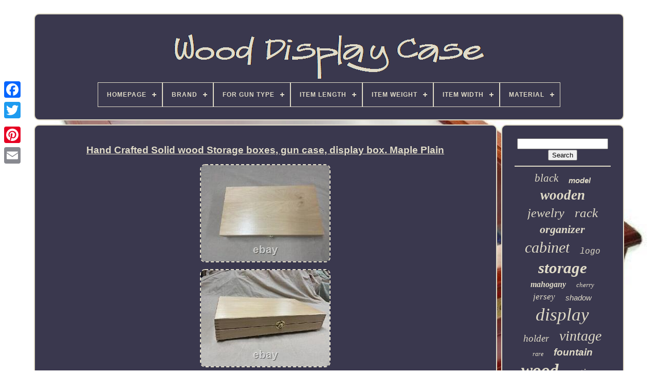

--- FILE ---
content_type: text/html; charset=UTF-8
request_url: https://wood-display-case.com/hand_crafted_solid_wood_storage_boxes_gun_case_display_box_maple_plain.php
body_size: 4538
content:
<!doctype  html>	 
 <html>
 


<head>
 


	  
 
<title>
	 Hand Crafted Solid Wood Storage Boxes, Gun Case, Display Box. Maple Plain</title>  
    
	
	     <meta http-equiv='content-type'	content='text/html; charset=UTF-8'>	  
	 	
  <meta name='viewport'   content='width=device-width, initial-scale=1'>
 	  
	
	  



<link  href='https://wood-display-case.com/nofefa.css'  rel='stylesheet'	type='text/css'>   	
	
 <link href='https://wood-display-case.com/kemezejup.css' rel='stylesheet'  type='text/css'>
 	


	 <script type='text/javascript' src='https://code.jquery.com/jquery-latest.min.js'>  	</script>
	<script src='https://wood-display-case.com/winukowibi.js'  type='text/javascript' async>
 	
</script>

			 

<script  src='https://wood-display-case.com/pehebafag.js' type='text/javascript'>	</script>		 		
	 
 

<script  src='https://wood-display-case.com/fexi.js'	async type='text/javascript'>
 	
</script>  
	 	<script  src='https://wood-display-case.com/dulu.js' async type='text/javascript'>	
 </script>
 
 	
	
	 
<script type='text/javascript'> var a2a_config = a2a_config || {};a2a_config.no_3p = 1; 	
  </script>



	 

	  <script  src='//static.addtoany.com/menu/page.js' type='text/javascript' async>
</script>
	 	 		
<!--********************************************************************************************************************************************-->
<script src='//static.addtoany.com/menu/page.js' async   type='text/javascript'> 
	
 </script>

  
	 
  <script  async   src='//static.addtoany.com/menu/page.js' type='text/javascript'> 

</script>
 

  
</head>

  	
  	  <body  data-id='134197953280'> 	 
  




	 	 
 	<div	style='left:0px; top:150px;' class='a2a_kit a2a_kit_size_32 a2a_floating_style a2a_vertical_style'>
 
		
   <a  class='a2a_button_facebook'>  </a>	  
 	
		
			<a class='a2a_button_twitter'>	</a>

		  <a  class='a2a_button_google_plus'> 

 </a> 
	
 	 	
		
  

<a  class='a2a_button_pinterest'>  
</a> 
		
<a class='a2a_button_email'> 
	 </a>			
	</div>

	 

 <div id='faqivi'>  	 
		   <div id='rixi'>   
		 	   
			  	
	<a href='https://wood-display-case.com/'> 
 <img alt='Wood Display Case'  src='https://wood-display-case.com/wood_display_case.gif'>	
 
</a>
 


			
<div id='xeqaveg' class='align-center'>
<ul>
<li class='has-sub'><a href='https://wood-display-case.com/'><span>Homepage</span></a>
<ul>
	<li><a href='https://wood-display-case.com/recent_items_wood_display_case.php'><span>Recent items</span></a></li>
	<li><a href='https://wood-display-case.com/most_popular_items_wood_display_case.php'><span>Most popular items</span></a></li>
	<li><a href='https://wood-display-case.com/recent_videos_wood_display_case.php'><span>Recent videos</span></a></li>
</ul>
</li>

<li class='has-sub'><a href='https://wood-display-case.com/brand/'><span>Brand</span></a>
<ul>
	<li><a href='https://wood-display-case.com/brand/4himonly.php'><span>4himonly (90)</span></a></li>
	<li><a href='https://wood-display-case.com/brand/acrylicjob.php'><span>Acrylicjob (33)</span></a></li>
	<li><a href='https://wood-display-case.com/brand/box.php'><span>Box (70)</span></a></li>
	<li><a href='https://wood-display-case.com/brand/case.php'><span>Case (93)</span></a></li>
	<li><a href='https://wood-display-case.com/brand/case_xx.php'><span>Case Xx (67)</span></a></li>
	<li><a href='https://wood-display-case.com/brand/chiburashka3.php'><span>Chiburashka3 (121)</span></a></li>
	<li><a href='https://wood-display-case.com/brand/colt.php'><span>Colt (47)</span></a></li>
	<li><a href='https://wood-display-case.com/brand/custom_made.php'><span>Custom Made (204)</span></a></li>
	<li><a href='https://wood-display-case.com/brand/danbury_mint.php'><span>Danbury Mint (27)</span></a></li>
	<li><a href='https://wood-display-case.com/brand/diplomat.php'><span>Diplomat (39)</span></a></li>
	<li><a href='https://wood-display-case.com/brand/displaygifts.php'><span>Displaygifts (80)</span></a></li>
	<li><a href='https://wood-display-case.com/brand/fixturedisplays.php'><span>Fixturedisplays (185)</span></a></li>
	<li><a href='https://wood-display-case.com/brand/franklin_mint.php'><span>Franklin Mint (20)</span></a></li>
	<li><a href='https://wood-display-case.com/brand/handmade.php'><span>Handmade (171)</span></a></li>
	<li><a href='https://wood-display-case.com/brand/pdc.php'><span>Pdc (29)</span></a></li>
	<li><a href='https://wood-display-case.com/brand/plymor.php'><span>Plymor (43)</span></a></li>
	<li><a href='https://wood-display-case.com/brand/rolex.php'><span>Rolex (83)</span></a></li>
	<li><a href='https://wood-display-case.com/brand/timelybuys.php'><span>Timelybuys (98)</span></a></li>
	<li><a href='https://wood-display-case.com/brand/unknown.php'><span>Unknown (21)</span></a></li>
	<li><a href='https://wood-display-case.com/brand/volta.php'><span>Volta (38)</span></a></li>
	<li><a href='https://wood-display-case.com/recent_items_wood_display_case.php'>... (5147)</a></li>
</ul>
</li>

<li class='has-sub'><a href='https://wood-display-case.com/for_gun_type/'><span>For Gun Type</span></a>
<ul>
	<li><a href='https://wood-display-case.com/for_gun_type/handgun.php'><span>Handgun (86)</span></a></li>
	<li><a href='https://wood-display-case.com/for_gun_type/knife.php'><span>Knife (10)</span></a></li>
	<li><a href='https://wood-display-case.com/for_gun_type/pistol.php'><span>Pistol (33)</span></a></li>
	<li><a href='https://wood-display-case.com/for_gun_type/revolver.php'><span>Revolver (15)</span></a></li>
	<li><a href='https://wood-display-case.com/for_gun_type/rifle.php'><span>Rifle (12)</span></a></li>
	<li><a href='https://wood-display-case.com/for_gun_type/wall_art.php'><span>Wall Art (4)</span></a></li>
	<li><a href='https://wood-display-case.com/for_gun_type/1911.php'><span>1911 (2)</span></a></li>
	<li><a href='https://wood-display-case.com/recent_items_wood_display_case.php'>... (6544)</a></li>
</ul>
</li>

<li class='has-sub'><a href='https://wood-display-case.com/item_length/'><span>Item Length</span></a>
<ul>
	<li><a href='https://wood-display-case.com/item_length/10_50cm.php'><span>10.50cm (5)</span></a></li>
	<li><a href='https://wood-display-case.com/item_length/10.php'><span>10\ (4)</span></a></li>
	<li><a href='https://wood-display-case.com/item_length/11_inches.php'><span>11 Inches (6)</span></a></li>
	<li><a href='https://wood-display-case.com/item_length/12_in.php'><span>12 In (7)</span></a></li>
	<li><a href='https://wood-display-case.com/item_length/13_5_in.php'><span>13.5 In (4)</span></a></li>
	<li><a href='https://wood-display-case.com/item_length/14_in.php'><span>14 In (16)</span></a></li>
	<li><a href='https://wood-display-case.com/item_length/15_in.php'><span>15 In (10)</span></a></li>
	<li><a href='https://wood-display-case.com/item_length/16_in.php'><span>16 In (24)</span></a></li>
	<li><a href='https://wood-display-case.com/item_length/17_in.php'><span>17 In (7)</span></a></li>
	<li><a href='https://wood-display-case.com/item_length/18_in.php'><span>18 In (19)</span></a></li>
	<li><a href='https://wood-display-case.com/item_length/19cm.php'><span>19cm (5)</span></a></li>
	<li><a href='https://wood-display-case.com/item_length/20_in.php'><span>20 In (5)</span></a></li>
	<li><a href='https://wood-display-case.com/item_length/22_in.php'><span>22 In (5)</span></a></li>
	<li><a href='https://wood-display-case.com/item_length/25_in.php'><span>25 In (5)</span></a></li>
	<li><a href='https://wood-display-case.com/item_length/30cm.php'><span>30cm (6)</span></a></li>
	<li><a href='https://wood-display-case.com/item_length/34_5cm.php'><span>34.5cm (4)</span></a></li>
	<li><a href='https://wood-display-case.com/item_length/34cm.php'><span>34cm (8)</span></a></li>
	<li><a href='https://wood-display-case.com/item_length/45_in.php'><span>45 In (6)</span></a></li>
	<li><a href='https://wood-display-case.com/item_length/9_in.php'><span>9 In (6)</span></a></li>
	<li><a href='https://wood-display-case.com/item_length/less_than_10_in.php'><span>Less Than 10 In (4)</span></a></li>
	<li><a href='https://wood-display-case.com/recent_items_wood_display_case.php'>... (6550)</a></li>
</ul>
</li>

<li class='has-sub'><a href='https://wood-display-case.com/item_weight/'><span>Item Weight</span></a>
<ul>
	<li><a href='https://wood-display-case.com/item_weight/1_pounds.php'><span>1 Pounds (4)</span></a></li>
	<li><a href='https://wood-display-case.com/item_weight/11_lb.php'><span>11 Lb (2)</span></a></li>
	<li><a href='https://wood-display-case.com/item_weight/11_pounds.php'><span>11 Pounds (2)</span></a></li>
	<li><a href='https://wood-display-case.com/item_weight/12_79_pounds.php'><span>12.79 Pounds (2)</span></a></li>
	<li><a href='https://wood-display-case.com/item_weight/15_pounds.php'><span>15 Pounds (2)</span></a></li>
	<li><a href='https://wood-display-case.com/item_weight/1500g.php'><span>1500g (4)</span></a></li>
	<li><a href='https://wood-display-case.com/item_weight/2_9_pounds.php'><span>2.9 Pounds (2)</span></a></li>
	<li><a href='https://wood-display-case.com/item_weight/2165g.php'><span>2165g (7)</span></a></li>
	<li><a href='https://wood-display-case.com/item_weight/3_62_pounds.php'><span>3.62 Pounds (2)</span></a></li>
	<li><a href='https://wood-display-case.com/item_weight/4_8_pounds.php'><span>4.8 Pounds (7)</span></a></li>
	<li><a href='https://wood-display-case.com/item_weight/5_pounds.php'><span>5 Pounds (3)</span></a></li>
	<li><a href='https://wood-display-case.com/item_weight/5_17_pounds.php'><span>5.17 Pounds (2)</span></a></li>
	<li><a href='https://wood-display-case.com/item_weight/5_81_kilograms.php'><span>5.81 Kilograms (2)</span></a></li>
	<li><a href='https://wood-display-case.com/item_weight/7_28_pounds.php'><span>7.28 Pounds (4)</span></a></li>
	<li><a href='https://wood-display-case.com/item_weight/7_54_pounds.php'><span>7.54 Pounds (2)</span></a></li>
	<li><a href='https://wood-display-case.com/item_weight/7_9_pounds.php'><span>7.9 Pounds (2)</span></a></li>
	<li><a href='https://wood-display-case.com/item_weight/7000g.php'><span>7000g (3)</span></a></li>
	<li><a href='https://wood-display-case.com/item_weight/770g.php'><span>770g (4)</span></a></li>
	<li><a href='https://wood-display-case.com/item_weight/8_97_pounds.php'><span>8.97 Pounds (2)</span></a></li>
	<li><a href='https://wood-display-case.com/item_weight/less_than_10_lbs.php'><span>Less Than 10 Lbs (4)</span></a></li>
	<li><a href='https://wood-display-case.com/recent_items_wood_display_case.php'>... (6644)</a></li>
</ul>
</li>

<li class='has-sub'><a href='https://wood-display-case.com/item_width/'><span>Item Width</span></a>
<ul>
	<li><a href='https://wood-display-case.com/item_width/1_75_in.php'><span>1.75 In (21)</span></a></li>
	<li><a href='https://wood-display-case.com/item_width/10_00cm.php'><span>10.00cm (5)</span></a></li>
	<li><a href='https://wood-display-case.com/item_width/11_inches.php'><span>11 Inches (4)</span></a></li>
	<li><a href='https://wood-display-case.com/item_width/12_in.php'><span>12 In (22)</span></a></li>
	<li><a href='https://wood-display-case.com/item_width/15_in.php'><span>15 In (5)</span></a></li>
	<li><a href='https://wood-display-case.com/item_width/19cm.php'><span>19cm (7)</span></a></li>
	<li><a href='https://wood-display-case.com/item_width/2_5_in.php'><span>2.5 In (4)</span></a></li>
	<li><a href='https://wood-display-case.com/item_width/20cm.php'><span>20cm (9)</span></a></li>
	<li><a href='https://wood-display-case.com/item_width/24cm.php'><span>24cm (4)</span></a></li>
	<li><a href='https://wood-display-case.com/item_width/3_in.php'><span>3 In (8)</span></a></li>
	<li><a href='https://wood-display-case.com/item_width/3_25_in.php'><span>3.25 In (8)</span></a></li>
	<li><a href='https://wood-display-case.com/item_width/3_75_in.php'><span>3.75 In (6)</span></a></li>
	<li><a href='https://wood-display-case.com/item_width/4_in.php'><span>4 In (26)</span></a></li>
	<li><a href='https://wood-display-case.com/item_width/4_inches.php'><span>4 Inches (8)</span></a></li>
	<li><a href='https://wood-display-case.com/item_width/5_5.php'><span>5.5 (4)</span></a></li>
	<li><a href='https://wood-display-case.com/item_width/6_in.php'><span>6 In (7)</span></a></li>
	<li><a href='https://wood-display-case.com/item_width/6_25_in.php'><span>6.25 In (6)</span></a></li>
	<li><a href='https://wood-display-case.com/item_width/6_5_in.php'><span>6.5 In (5)</span></a></li>
	<li><a href='https://wood-display-case.com/item_width/7_5_in.php'><span>7.5 In (5)</span></a></li>
	<li><a href='https://wood-display-case.com/item_width/9_in.php'><span>9 In (5)</span></a></li>
	<li><a href='https://wood-display-case.com/recent_items_wood_display_case.php'>... (6537)</a></li>
</ul>
</li>

<li class='has-sub'><a href='https://wood-display-case.com/material/'><span>Material</span></a>
<ul>
	<li><a href='https://wood-display-case.com/material/acrylic.php'><span>Acrylic (31)</span></a></li>
	<li><a href='https://wood-display-case.com/material/basswood.php'><span>Basswood (9)</span></a></li>
	<li><a href='https://wood-display-case.com/material/burl_velvet.php'><span>Burl Velvet (12)</span></a></li>
	<li><a href='https://wood-display-case.com/material/diecast.php'><span>Diecast (13)</span></a></li>
	<li><a href='https://wood-display-case.com/material/fabric.php'><span>Fabric (43)</span></a></li>
	<li><a href='https://wood-display-case.com/material/faux_leather.php'><span>Faux Leather (21)</span></a></li>
	<li><a href='https://wood-display-case.com/material/glass.php'><span>Glass (77)</span></a></li>
	<li><a href='https://wood-display-case.com/material/glass_wood.php'><span>Glass, Wood (17)</span></a></li>
	<li><a href='https://wood-display-case.com/material/mdf.php'><span>Mdf (22)</span></a></li>
	<li><a href='https://wood-display-case.com/material/mixed_materials.php'><span>Mixed Materials (18)</span></a></li>
	<li><a href='https://wood-display-case.com/material/oak.php'><span>Oak (16)</span></a></li>
	<li><a href='https://wood-display-case.com/material/plastic.php'><span>Plastic (9)</span></a></li>
	<li><a href='https://wood-display-case.com/material/velvet_wood.php'><span>Velvet, Wood (9)</span></a></li>
	<li><a href='https://wood-display-case.com/material/wood.php'><span>Wood (1899)</span></a></li>
	<li><a href='https://wood-display-case.com/material/wood_glass.php'><span>Wood & Glass (57)</span></a></li>
	<li><a href='https://wood-display-case.com/material/wood_and_glass.php'><span>Wood And Glass (47)</span></a></li>
	<li><a href='https://wood-display-case.com/material/wood_and_plexiglas.php'><span>Wood And Plexiglas (11)</span></a></li>
	<li><a href='https://wood-display-case.com/material/wood_glass.php'><span>Wood, Glass (26)</span></a></li>
	<li><a href='https://wood-display-case.com/material/wood_thuya_wood.php'><span>Wood, Thuya Wood (21)</span></a></li>
	<li><a href='https://wood-display-case.com/material/wooden.php'><span>Wooden (11)</span></a></li>
	<li><a href='https://wood-display-case.com/recent_items_wood_display_case.php'>... (4337)</a></li>
</ul>
</li>

</ul>
</div>

		
  </div>
 	

		 
 

<div  id='peceru'> 
  
			<div	id='muqyzu'>  
	 	
				 
 
<!--********************************************************************************************************************************************-->
<div  id='faqac'>	 
  	 	</div>  

				<h1 class="[base64]">Hand Crafted Solid wood Storage boxes, gun case, display box. Maple Plain
 

</h1>
 <img class="ff8hd" src="https://wood-display-case.com/pictures/Hand_Crafted_Solid_wood_Storage_boxes_gun_case_display_box_Maple_Plain_01_vkyd.jpg" title="Hand Crafted Solid wood Storage boxes, gun case, display box. Maple Plain" alt="Hand Crafted Solid wood Storage boxes, gun case, display box. Maple Plain"/>	 <br/>	 
 <img class="ff8hd" src="https://wood-display-case.com/pictures/Hand_Crafted_Solid_wood_Storage_boxes_gun_case_display_box_Maple_Plain_02_or.jpg" title="Hand Crafted Solid wood Storage boxes, gun case, display box. Maple Plain" alt="Hand Crafted Solid wood Storage boxes, gun case, display box. Maple Plain"/>   <br/>
	
 <img class="ff8hd" src="https://wood-display-case.com/pictures/Hand_Crafted_Solid_wood_Storage_boxes_gun_case_display_box_Maple_Plain_03_ya.jpg" title="Hand Crafted Solid wood Storage boxes, gun case, display box. Maple Plain" alt="Hand Crafted Solid wood Storage boxes, gun case, display box. Maple Plain"/>
 

 <br/>
	
<br/> 	 
<img class="ff8hd" src="https://wood-display-case.com/busupuxak.gif" title="Hand Crafted Solid wood Storage boxes, gun case, display box. Maple Plain" alt="Hand Crafted Solid wood Storage boxes, gun case, display box. Maple Plain"/>   	<img class="ff8hd" src="https://wood-display-case.com/higuv.gif" title="Hand Crafted Solid wood Storage boxes, gun case, display box. Maple Plain" alt="Hand Crafted Solid wood Storage boxes, gun case, display box. Maple Plain"/> 

<br/> 
 Hand made in America, Hardwood gun boxes. Inside Size: Width 13 3/4", Height 7", depth 2 1/2" without foam (1 1/4" with foam).	 
<p>


 Top and sides, box is assembled with finger grove joints. Is hand made and is not exactly the same as the last.</p>  		<p>
 	 If ordering 2 or more please expect slight differences in the hand carvings. Items in the images not included.</p> 	 
<br/> 
<img class="ff8hd" src="https://wood-display-case.com/busupuxak.gif" title="Hand Crafted Solid wood Storage boxes, gun case, display box. Maple Plain" alt="Hand Crafted Solid wood Storage boxes, gun case, display box. Maple Plain"/>   	<img class="ff8hd" src="https://wood-display-case.com/higuv.gif" title="Hand Crafted Solid wood Storage boxes, gun case, display box. Maple Plain" alt="Hand Crafted Solid wood Storage boxes, gun case, display box. Maple Plain"/> 
	 

<br/> 

				
				<div  style='margin:10px auto 0px auto' class='a2a_kit'>  	 
					 <a data-share='false' data-layout='button' class='a2a_button_facebook_like' data-show-faces='false' data-action='like'>
 	</a>		

					

 </div>  	
				
				  <div  class='a2a_kit a2a_default_style'  style='margin:10px auto;width:120px;'>
  
 

					   <a	class='a2a_button_facebook'>
  </a>	 	
					 
 	 <a  class='a2a_button_twitter'>		 </a> 
 
					

 <a class='a2a_button_google_plus'> 	
</a>
 

					
  
<a class='a2a_button_pinterest'>   
</a> 	
						<a class='a2a_button_email'></a>   
  
				  </div> 
	
					
				
			 
</div>
 
			
 <div	id='mozem'>
				
				
   
 <div id='mobozu'>     	 
					
 <hr>

				</div>

 

				   
 
<!--********************************************************************************************************************************************-->
<div	id='sywiruraz'>    
		

</div>
 
				
				
 
 
 <div id='kitaw'> 
 
					<a style="font-family:Aardvark;font-size:21px;font-weight:lighter;font-style:oblique;text-decoration:none" href="https://wood-display-case.com/tags/black.php">black</a><a style="font-family:Arial;font-size:15px;font-weight:bolder;font-style:oblique;text-decoration:none" href="https://wood-display-case.com/tags/model.php">model</a><a style="font-family:Arial Rounded MT Bold;font-size:27px;font-weight:bolder;font-style:italic;text-decoration:none" href="https://wood-display-case.com/tags/wooden.php">wooden</a><a style="font-family:Arial MT Condensed Light;font-size:24px;font-weight:normal;font-style:oblique;text-decoration:none" href="https://wood-display-case.com/tags/jewelry.php">jewelry</a><a style="font-family:Donata;font-size:25px;font-weight:lighter;font-style:italic;text-decoration:none" href="https://wood-display-case.com/tags/rack.php">rack</a><a style="font-family:Humanst521 Cn BT;font-size:22px;font-weight:bold;font-style:oblique;text-decoration:none" href="https://wood-display-case.com/tags/organizer.php">organizer</a><a style="font-family:Sonoma Italic;font-size:30px;font-weight:normal;font-style:oblique;text-decoration:none" href="https://wood-display-case.com/tags/cabinet.php">cabinet</a><a style="font-family:Courier New;font-size:16px;font-weight:normal;font-style:italic;text-decoration:none" href="https://wood-display-case.com/tags/logo.php">logo</a><a style="font-family:Sonoma;font-size:31px;font-weight:bold;font-style:oblique;text-decoration:none" href="https://wood-display-case.com/tags/storage.php">storage</a><a style="font-family:Swiss721 BlkEx BT;font-size:16px;font-weight:bolder;font-style:oblique;text-decoration:none" href="https://wood-display-case.com/tags/mahogany.php">mahogany</a><a style="font-family:GilbertUltraBold;font-size:13px;font-weight:lighter;font-style:italic;text-decoration:none" href="https://wood-display-case.com/tags/cherry.php">cherry</a><a style="font-family:Footlight MT Light;font-size:17px;font-weight:lighter;font-style:italic;text-decoration:none" href="https://wood-display-case.com/tags/jersey.php">jersey</a><a style="font-family:Monotype.com;font-size:15px;font-weight:lighter;font-style:oblique;text-decoration:none" href="https://wood-display-case.com/tags/shadow.php">shadow</a><a style="font-family:Century Gothic;font-size:35px;font-weight:normal;font-style:oblique;text-decoration:none" href="https://wood-display-case.com/tags/display.php">display</a><a style="font-family:Monaco;font-size:19px;font-weight:normal;font-style:oblique;text-decoration:none" href="https://wood-display-case.com/tags/holder.php">holder</a><a style="font-family:Footlight MT Light;font-size:28px;font-weight:normal;font-style:oblique;text-decoration:none" href="https://wood-display-case.com/tags/vintage.php">vintage</a><a style="font-family:Expo;font-size:12px;font-weight:normal;font-style:italic;text-decoration:none" href="https://wood-display-case.com/tags/rare.php">rare</a><a style="font-family:Monotype.com;font-size:19px;font-weight:bold;font-style:oblique;text-decoration:none" href="https://wood-display-case.com/tags/fountain.php">fountain</a><a style="font-family:Small Fonts;font-size:33px;font-weight:bold;font-style:oblique;text-decoration:none" href="https://wood-display-case.com/tags/wood.php">wood</a><a style="font-family:Univers Condensed;font-size:23px;font-weight:normal;font-style:normal;text-decoration:none" href="https://wood-display-case.com/tags/antique.php">antique</a><a style="font-family:Lansbury;font-size:14px;font-weight:normal;font-style:italic;text-decoration:none" href="https://wood-display-case.com/tags/knife.php">knife</a><a style="font-family:Erie;font-size:29px;font-weight:normal;font-style:italic;text-decoration:none" href="https://wood-display-case.com/tags/watch.php">watch</a><a style="font-family:Helvetica;font-size:17px;font-weight:normal;font-style:oblique;text-decoration:none" href="https://wood-display-case.com/tags/baseball.php">baseball</a><a style="font-family:Donata;font-size:32px;font-weight:bolder;font-style:normal;text-decoration:none" href="https://wood-display-case.com/tags/glass.php">glass</a><a style="font-family:Antique Olive;font-size:14px;font-weight:bolder;font-style:normal;text-decoration:none" href="https://wood-display-case.com/tags/large.php">large</a><a style="font-family:Script MT Bold;font-size:11px;font-weight:bolder;font-style:italic;text-decoration:none" href="https://wood-display-case.com/tags/walnut.php">walnut</a><a style="font-family:Swiss721 BlkEx BT;font-size:18px;font-weight:bolder;font-style:oblique;text-decoration:none" href="https://wood-display-case.com/tags/store.php">store</a><a style="font-family:MS LineDraw;font-size:20px;font-weight:bold;font-style:italic;text-decoration:none" href="https://wood-display-case.com/tags/solid.php">solid</a><a style="font-family:Small Fonts;font-size:26px;font-weight:lighter;font-style:oblique;text-decoration:none" href="https://wood-display-case.com/tags/wall.php">wall</a><a style="font-family:Palatino;font-size:34px;font-weight:bolder;font-style:normal;text-decoration:none" href="https://wood-display-case.com/tags/case.php">case</a><a style="font-family:Albertus Extra Bold;font-size:11px;font-weight:lighter;font-style:normal;text-decoration:none" href="https://wood-display-case.com/tags/golf.php">golf</a><a style="font-family:Arial Rounded MT Bold;font-size:18px;font-weight:bold;font-style:normal;text-decoration:none" href="https://wood-display-case.com/tags/brown.php">brown</a><a style="font-family:Wide Latin;font-size:13px;font-weight:lighter;font-style:oblique;text-decoration:none" href="https://wood-display-case.com/tags/shelf.php">shelf</a><a style="font-family:CG Times;font-size:10px;font-weight:bold;font-style:oblique;text-decoration:none" href="https://wood-display-case.com/tags/framed.php">framed</a><a style="font-family:Kino MT;font-size:12px;font-weight:normal;font-style:oblique;text-decoration:none" href="https://wood-display-case.com/tags/frame.php">frame</a>  
				 </div>  	
			
			</div>
 
 
		  </div>	
	
		  	
<div   id='tokobyles'>   
		
			  <ul>	

					   <li> 			
					

 
<a href='https://wood-display-case.com/'> 
 	 Homepage
	   
</a>
				</li>
				

 <li>
					

   
<!--********************************************************************************************************************************************

	a

********************************************************************************************************************************************-->
<a   href='https://wood-display-case.com/gubez.php'>
 Contact	     </a>
				
	 	</li>
  
				
	<li> 	

 
					 
  <a href='https://wood-display-case.com/sasotynu.php'>	
  Privacy Policy 


</a>  		
				 

</li>	
 

				 <li> 		
					 <a  href='https://wood-display-case.com/bebiqiqoh.php'> 

 Terms of service   
</a> 
  
						</li>
				

				  
  </ul>   
			
		  
</div> 	


	

  </div> 	
  
   

 
</body>
	
</HTML>	


--- FILE ---
content_type: application/javascript
request_url: https://wood-display-case.com/pehebafag.js
body_size: 681
content:

(function($) {

  $.fn.menumaker = function(options) {
      
      var retufecesyja = $(this), settings = $.extend({
        title: "Menu",
        format: "dropdown",
        sticky: false
      }, options);

      return this.each(function() {
        retufecesyja.prepend('<div id="menu-button">' + settings.title + '</div>');
        $(this).find("#menu-button").on('click', function(){
          $(this).toggleClass('menu-opened');
          var lapizewi = $(this).next('ul');
          if (lapizewi.hasClass('open')) { 
            lapizewi.hide().removeClass('open');
          }
          else {
            lapizewi.show().addClass('open');
            if (settings.format === "dropdown") {
              lapizewi.find('ul').show();
            }
          }
        });

        retufecesyja.find('li ul').parent().addClass('has-sub');

        multiTg = function() {
          retufecesyja.find(".has-sub").prepend('<span class="submenu-button"></span>');
          retufecesyja.find('.submenu-button').on('click', function() {
            $(this).toggleClass('submenu-opened');
            if ($(this).siblings('ul').hasClass('open')) {
              $(this).siblings('ul').removeClass('open').hide();
            }
            else {
              $(this).siblings('ul').addClass('open').show();
            }
          });
        };

        if (settings.format === 'multitoggle') multiTg();
        else retufecesyja.addClass('dropdown');

        if (settings.sticky === true) retufecesyja.css('position', 'fixed');

        resizeFix = function() {
          if ($( window ).width() > 768) {
            retufecesyja.find('ul').show();
          }

          if ($(window).width() <= 768) {
            retufecesyja.find('ul').hide().removeClass('open');
          }
        };
        resizeFix();
        return $(window).on('resize', resizeFix);

      });
  };
})(jQuery);

(function($){
$(document).ready(function(){

$("#xeqaveg").menumaker({
   title: "Menu",
   format: "multitoggle"
});

});
})(jQuery);
